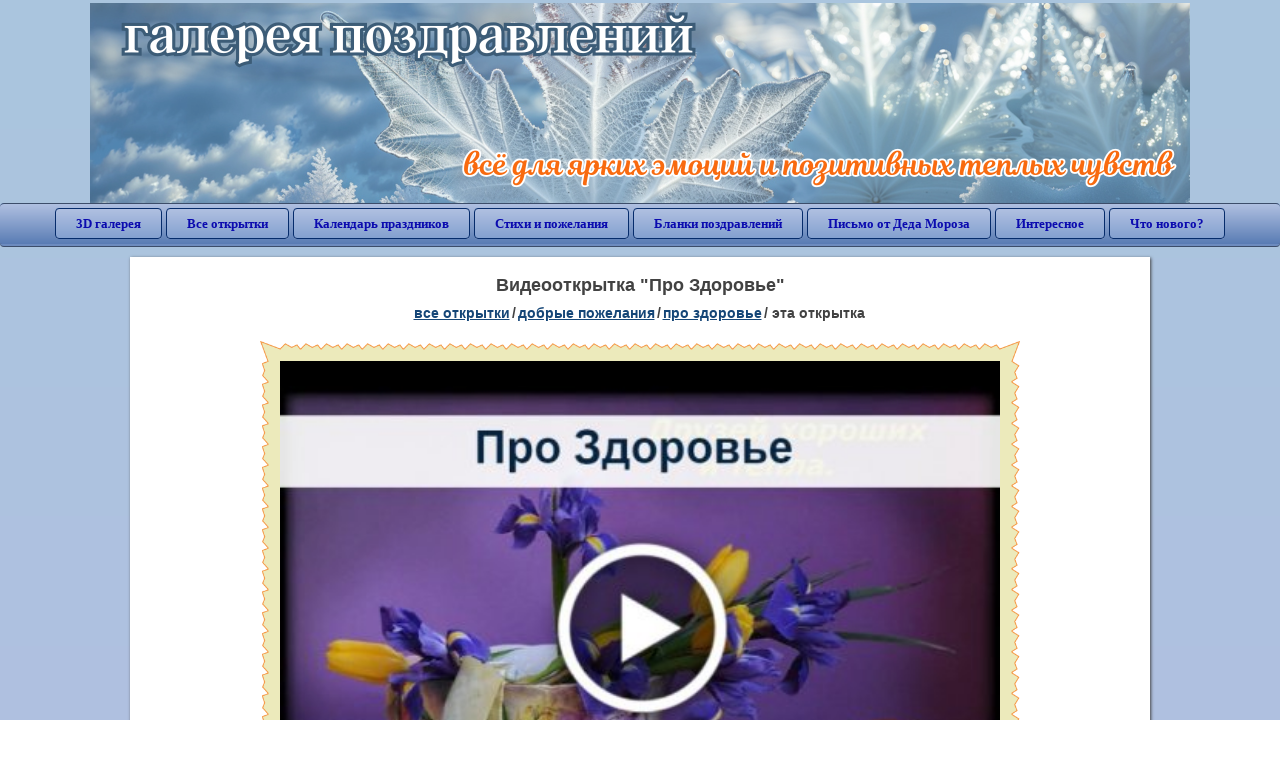

--- FILE ---
content_type: text/html; charset=utf-8;
request_url: https://3d-galleru.ru/3D/image/pro-zdorove-104296/
body_size: 6393
content:
<!DOCTYPE html><html xmlns:og="http://ogp.me/ns#" lang="ru"><head><title>Видеооткрытка Про Здоровье </title><meta name="description" content="Здоровье - это очень важная составляющая счастливой жизни. Когда его нет не приносят удовольствие ни еда, ни секс, ни развлечения, ни дорогие машины. И наоборот когда есть здоровье, то счастье приносят совсем обычные вещи - не верите посмотрите на дете..." /><meta http-equiv="Content-Type" content="text/html; charset=UTF-8"/><link rel="shortcut icon" href="/img/promo/favicon.ico"><meta name="viewport" content="width=device-width, initial-scale=1, maximum-scale=1" /> <link rel="manifest" href="/android_app/manifest.json" /><meta name="theme-color" content="#F6F6F6" /><meta name="application-name" content="Открытки" /><meta name="mobile-web-app-capable" content="yes" /><meta name="viewport" content="width=device-width, initial-scale=1" /><link rel="icon" type="image/png" sizes="16x16" href="/android_app/16x16.png" /><link rel="icon" type="image/png" sizes="32x32" href="/android_app/32x32.png" /><link rel="icon" type="image/png" sizes="96x96" href="/android_app/96x96.png" /><link rel="icon" type="image/png" sizes="192x192" href="/android_app/192x192.png" /><meta name="apple-mobile-web-app-capable" content="yes" /><meta name="apple-mobile-web-app-title" content="Открытки" /><meta name="apple-mobile-web-app-status-bar-style" content="default" /><link rel="apple-touch-icon" sizes="48x48" href="/android_app/48x48.png" /><link rel="apple-touch-icon" sizes="57x57" href="/android_app/57x57.png" /><link rel="apple-touch-icon" sizes="60x60" href="/android_app/60x60.png" /><link rel="apple-touch-icon" sizes="72x72" href="/android_app/72x72.png" /><link rel="apple-touch-icon" sizes="76x76" href="/android_app/76x76.png" /><link rel="apple-touch-icon" sizes="96x96" href="/android_app/96x96.png" /><link rel="apple-touch-icon" sizes="114x114" href="/android_app/114x114.png" /><link rel="apple-touch-icon" sizes="120x120" href="/android_app/120x120.png" /><link rel="apple-touch-icon" sizes="144x144" href="/android_app/144x144.png" /><link rel="apple-touch-icon" sizes="152x152" href="/android_app/152x152.png" /><link rel="apple-touch-icon" sizes="180x180" href="/android_app/180x180.png" /><meta http-equiv="X-UA-Compatible" content="IE=edge,chrome=1"><meta property="fb:app_id" content="510324633181047" /><meta property="og:type" content="article" /><meta property="og:title" content='Видеооткрытка Про Здоровье ' /><meta property="og:description" content="Здоровье - это очень важная составляющая счастливой жизни. Когда его нет не приносят удовольствие ни еда, ни секс, ни развлечения, ни дорогие машины. И наоборот когда есть здоровье, то счастье приносят совсем обычные вещи - не верите посмотрите на дете..." /><meta property="og:url" content="https://3d-galleru.ru/3D/image/pro-zdorove-104296/" /><meta property="og:site_name" content="Галерея поздравлений" /><meta property="og:type:article:section" content="открытки" /><meta property="og:image" content="https://3d-galleru.ru/3D/image/ssylka-na-otkrytku-104296/promo7.jpeg"/><meta property="og:image:secure_url" content="https://3d-galleru.ru/3D/image/ssylka-na-otkrytku-104296/promo7.jpeg"/><meta property="og:image:width" content="671" /><meta property="og:image:height" content="300" /><meta name="twitter:card" content="summary"><meta name="twitter:creator" content="@webholt"><meta name="twitter:title" content='Видеооткрытка Про Здоровье '><meta name="twitter:description" content="Здоровье - это очень важная составляющая счастливой жизни. Когда его нет не приносят удовольствие ни еда, ни секс, ни развлечения, ни дорогие машины. И наоборот когда есть здоровье, то счастье приносят совсем обычные вещи - не верите посмотрите на дете..."><meta name="twitter:image" content="https://3d-galleru.ru/3D/image/ssylka-na-otkrytku-104296/promo7.jpeg"><meta name="twitter:card" content="summary_large_image"><meta name="twitter:site" content="@amdoit_ru"><meta name="twitter:creator" content="@amdoit_ru"><meta name="twitter:title" content='Видеооткрытка Про Здоровье '><meta name="twitter:description" content="Здоровье - это очень важная составляющая счастливой жизни. Когда его нет не приносят удовольствие ни еда, ни секс, ни развлечения, ни дорогие машины. И наоборот когда есть здоровье, то счастье приносят совсем обычные вещи - не верите посмотрите на дете..."><meta name="twitter:image" content="https://3d-galleru.ru/3D/image/ssylka-na-otkrytku-104296/promo7.jpeg"><meta name="tb_url" content="https://3d-galleru.ru/cards/10/42/8a09goqf4wojv8hvhp213j6vx.jpg"><link rel="chrome-webstore-item" href="https://chrome.google.com/webstore/detail/lkgdbimigeeehofgaacanklgmfkilglm"><link href="/css-styles/style,card-comments,popup.css?v=4" rel="stylesheet" type="text/css"><link rel="stylesheet" href="/comments/comments.css" type="text/css"/><link rel="image_src" href="https://3d-galleru.ru/3D/image/ssylka-na-otkrytku-104296/promo7.jpeg"/><link rel="stylesheet" href="/old/style.css" type="text/css"/><link rel="alternate" media="only screen and (max-width: 640px)" href="https://m.3d-galleru.ru/3D/image/pro-zdorove-104296/"/><style>@media (max-width:420px){	#google_1:empty, .yandex_rtb:empty{	aspect-ratio: 3 / 2;	}	html#download #content h1, html#download #content nav.full-path{	display: none;	}	}</style><script type="application/ld+json" class="yoast-schema-graph">{	"@context": "https://schema.org",	"@graph": [{	"@type": "WebSite",	"@id": "https://3d-galleru.ru/#website",	"url": "https://3d-galleru.ru/",	"name": "Красивые открытки бесплатно | 3d-galleru.ru",	"description": "3d-galleru.ru",	"potentialAction": [{	"@type": "SearchAction",	"target": "https://3d-galleru.ru/archive/search/?search={search_term_string}",	"query-input": "required name=search_term_string"	}],	"inLanguage": "ru"	}, {	"@type": "WebPage",	"@id": "https://3d-galleru.ru/3D/image/pro-zdorove-104296/#webpage",	"url": "https://3d-galleru.ru/3D/image/pro-zdorove-104296/",	"name": "Видеооткрытка Про Здоровье ",	"isPartOf": {	"@id": "https://3d-galleru.ru/#website"	},	"datePublished": "2018-02-05T15:10:02+03:00",	"dateModified": "2019-10-24T09:47:06+03:00",	"description": "Здоровье - это очень важная составляющая счастливой жизни. Когда его нет не приносят удовольствие ни еда, ни секс, ни развлечения, ни дорогие машины. И наоборот когда есть здоровье, то счастье приносят совсем обычные вещи - не верите посмотрите на дете...",	"inLanguage": "ru",	"potentialAction": [{	"@type": "ReadAction",	"target": ["https://3d-galleru.ru/3D/image/pro-zdorove-104296/"]	}]	}]
}</script></head><body data-json='{"id":104296,"type":1,"duration":27,"frames":1,"MD":"2.05","uid":6963,"cat_id":146,"title":"\u041f\u0440\u043e \u0417\u0434\u043e\u0440\u043e\u0432\u044c\u0435","tags":"\u0437\u0434\u043e\u0440\u043e\u0432\u044c\u044f","text":"","send":1292,"likes":11,"tb_url":"https:\/\/3d-galleru.ru\/cards\/10\/42\/8a09goqf4wojv8hvhp213j6vx.jpg","wall_url":"https:\/\/3d-galleru.ru\/cards\/10\/42\/8a09goqf4wojv8hvhp213j6vx\/pro-zdorove.mp4","ya_url":"https:\/\/3d-galleru.ru\/cards\/10\/42\/8a09goqf4wojv8hvhp213j6vx.jpg","added_date":"2018-02-05 15:10:02","last_mod":1571899626,"W":720,"H":576,"added_date_timestamp":1517832602,"url":"\/3D\/image\/zdorovya-104296\/","link":"https:\/\/3d-galleru.ru\/3D\/image\/ssylka-na-otkrytku-104296\/","promo":"https:\/\/3d-galleru.ru\/3D\/image\/ssylka-na-otkrytku-104296\/","comment_url":"https:\/\/3d-galleru.ru\/3D\/image\/pro-zdorove-104296\/","og_image":"https:\/\/3d-galleru.ru\/3D\/image\/ssylka-na-otkrytku-104296\/promo7.jpeg","og_image_small":"https:\/\/3d-galleru.ruhttps:\/\/3d-galleru.ru\/cards\/10\/42\/8a09goqf4wojv8hvhp213j6vx.jpg","added_date_ISO":"2018-02-05T15:10:02+03:00","last_modified_ISO":"2019-10-24T09:47:06+03:00","description":"\u0417\u0434\u043e\u0440\u043e\u0432\u044c\u0435 - \u044d\u0442\u043e \u043e\u0447\u0435\u043d\u044c \u0432\u0430\u0436\u043d\u0430\u044f \u0441\u043e\u0441\u0442\u0430\u0432\u043b\u044f\u044e\u0449\u0430\u044f \u0441\u0447\u0430\u0441\u0442\u043b\u0438\u0432\u043e\u0439 \u0436\u0438\u0437\u043d\u0438. \u041a\u043e\u0433\u0434\u0430 \u0435\u0433\u043e \u043d\u0435\u0442 \u043d\u0435 \u043f\u0440\u0438\u043d\u043e\u0441\u044f\u0442 \u0443\u0434\u043e\u0432\u043e\u043b\u044c\u0441\u0442\u0432\u0438\u0435 \u043d\u0438 \u0435\u0434\u0430, \u043d\u0438 \u0441\u0435\u043a\u0441, \u043d\u0438 \u0440\u0430\u0437\u0432\u043b\u0435\u0447\u0435\u043d\u0438\u044f, \u043d\u0438 \u0434\u043e\u0440\u043e\u0433\u0438\u0435 \u043c\u0430\u0448\u0438\u043d\u044b. \u0418 \u043d\u0430\u043e\u0431\u043e\u0440\u043e\u0442 \u043a\u043e\u0433\u0434\u0430 \u0435\u0441\u0442\u044c \u0437\u0434\u043e\u0440\u043e\u0432\u044c\u0435, \u0442\u043e \u0441\u0447\u0430\u0441\u0442\u044c\u0435 \u043f\u0440\u0438\u043d\u043e\u0441\u044f\u0442 \u0441\u043e\u0432\u0441\u0435\u043c \u043e\u0431\u044b\u0447\u043d\u044b\u0435 \u0432\u0435\u0449\u0438 - \u043d\u0435 \u0432\u0435\u0440\u0438\u0442\u0435 \u043f\u043e\u0441\u043c\u043e\u0442\u0440\u0438\u0442\u0435 \u043d\u0430 \u0434\u0435\u0442\u0435..."}' data-base="/archive/search/" data-placeholder="Поиск открыток ..."><div id="wrapper"><div class="top-block"><div class="top-title"></div></div><div id="top-line"><a href="/archive/" id="mobile-left-bt"><i>&#xe826;</i>все открытки</a><div class="top-menu mobile-hidden"><a href="/3D/cat/top-chasa-TH/">3D галерея</a><a href="/archive/">Все открытки</a><a href="/wishes/">Календарь праздников</a><a href="/pozdrav/">Стихи и пожелания</a><a href="https://b.3d-galleru.ru/">Бланки поздравлений</a><a href="/novyj-god/pismo-ot-deda-moroza/" target="_blank">Письмо от Деда Мороза</a><a href="/interest/">Интересное</a><a href="/news/comments/">Что нового?</a></div><div id="menu-btn">Меню</div><div class="mobile-hidden" id="top-line-promo" style="display:none"><a href="https://chrome.google.com/webstore/detail/lkgdbimigeeehofgaacanklgmfkilglm" target="_blank" id="extension-link"><img src="/extentions/img/30x30.png">расширение для вашего браузера</a><a href="/voice-cards/" target="_blank" style="display:none"><img src="/extentions/img/voice-cards.png">Аудио поздравления</a></div></div><div id="content"><div id="mobile-menu"><div id="main-mobile-menu"><h2>Главное меню</h2><ul><li><a href="/archive/">Открытки</a></li><li><a href="/pozdrav/">Стихи и пожелания</a></li><li><a href="/wishes/">Календарь праздников</a></li><li><a href="https://3d-galleru.ru/novyj-god/pismo-ot-deda-moroza/" target="_blank">Письмо от Деда Мороза</a></li><li><a href="https://b.3d-galleru.ru/" target="_blank">Бланки поздравлений</a></li><li><a href="/interest/">Интересное</a></li><li><a href="/news/comments/">Что нового?</a></li><li><a href="/contact-form/" target="contact-form">Обратная связь</a></li></ul></div></div><div id="image-object" class="mobile-shift"><h1>Видеооткрытка "Про Здоровье"</h1><nav class="full-path"><a href="/archive/">все открытки</a><span>/</span><a href="/archive/cat/dobrye-pozhelaniya-136/" title="Добрые пожелания для друзей и близких">добрые пожелания</a><span>/</span><a href="/archive/cat/pro-zdorove-146/" title="Открытки с пожеланием здоровья для друзей">про здоровье</a><span>/</span><span>эта открытка</span></nav><div id="for-like-buttons"></div><div id="card-image"><div itemscope="" itemtype="http://schema.org/VideoObject"><meta itemprop="name" content="Видеооткрытка Про Здоровье "><meta itemprop="width" content="720"><meta itemprop="height" content="576"><meta itemprop="duration" content="T0M27S"><meta itemprop="uploadDate" content="2018-02-05T15:10:02"><meta itemprop="datePublished" content="2018-02-05T15:10:02"><meta itemprop="isFamilyFriendly" content="true"><meta itemprop="playerType" content="HTML5 Flash"><link itemprop="url" href="https://3d-galleru.ru/3D/image/pro-zdorove-104296/"><link itemprop="embedUrl" href="https://3d-galleru.ru/php/video-player.php?id=104296"><link itemprop="thumbnail" href="https://3d-galleru.ru/cards/10/42/8a09goqf4wojv8hvhp213j6vx.jpg"><link itemprop="thumbnailUrl" href="https://3d-galleru.ru/cards/10/42/8a09goqf4wojv8hvhp213j6vx.jpg"><meta itemprop="description" content="Здоровье - это очень важная составляющая счастливой жизни. Когда его нет не приносят удовольствие ни еда, ни секс, ни развлечения, ни дорогие машины. И наоборот когда есть здоровье, то счастье приносят совсем обычные вещи - не верите посмотрите на дете..."><video preload="metadata" controls="true" playsinline="true" x-webkit-airplay="allow" class="cardContent" data-poster="https://3d-galleru.ru/cards/10/42/8a09goqf4wojv8hvhp213j6vx.jpg" style="aspect-ratio: 720 / 576; width: 720px;"><source src="https://3d-galleru.ru/cards/10/42/8a09goqf4wojv8hvhp213j6vx/pro-zdorove.mp4" type="video/mp4" itemprop="contentUrl"></video></div></div><div class="GAS" id='google_1'></div><div id="card-buttons"><h2>&darr; Вы можете &darr;</h2><div class="send-card-button" id="send-card-button"><i>&#xe802;</i>Отправить эту открытку</div><a class="button" id="download-card-button" href="https://3d-galleru.ru/cards/10/42/8a09goqf4wojv8hvhp213j6vx/pro-zdorove.mp4" download="Открытка_с_3d-galleru.ru.gif"><i>&#xe81c;</i>Скачать</a><div class="button mobile-hidden" onclick="imagePage.sendBadReport()">Пожаловаться</div></div><div id="TGM" class="mobile-only mobile-hidden"><ul><li><a href="//m.3d-galleru.ru/3D/image/pro-zdorove-104296/?s=telegram">Отправить эту открытку</a></li><li><a href="//m.3d-galleru.ru/archive/?s=telegram">Смотреть другие открытки</a></li><li><a href="//m.3d-galleru.ru/wishes/?s=telegram">Календарь праздников</a></li><li><a href="//voice.3d-galleru.ru/">Голосовые поздравления</a></li></ul></div></div><div id="image-bottom" class="mobile-shift"><h2 id="tags" class="mobile-hidden"><b>Теги:</b><a href="/archive/search/%D0%B7%D0%B4%D0%BE%D1%80%D0%BE%D0%B2%D1%8C%D1%8F/">здоровья</a></h2><div id="card-info"><div id="author-object"><img class="avatar" src="https://avt-24.foto.mail.ru/mail/poi33/_avatar?1590300966" onerror="this.onerror=null;this.src='/img/default-avatar.gif';"><div><b>Открытку загрузил: <a href="/archive/user/mila-ivanova-nf-tf-6963/" class="open-in-gallery">мила иванова нф тф</a></b><div id="status"></div><b>Всего картинок в галерее: <a href="/archive/user/mila-ivanova-nf-tf-6963/" class="open-in-gallery">6365 штук</a></b></div></div><div id="description"></div></div><div style="clear:both"></div><div id="comments-block" class="mobile-hidden"><div id="comments-all" class="comment-title mobile-hidden" data-pk="2d1a1894a3bbfc5f706cad1de89cd065" data-sk="bed71a7fc50b188169ab1f6913073959"><div class="on_page_button" data-action="comment"><i>&#xf27b;</i>Комментировать</div><div class="on_page_button" data-action="login"><i>&#xf2be;</i>Вход</div><div class="on_page_button" data-action="clear-all"><i>&#xe814;</i>Удалить все комментарии</div></div><div id="comment-editor"><b>Тут вы можете поделиться своим впечатлением об открытке и/или сказать спасибо её автору:</b><textarea></textarea><span class="on_page_button" onclick="comments.submit(event)"><i>&#xf0e5;</i>Комментировать</span></div></div><div id="gallery" class="mobile-only"><h2>Открытки по темам. Выберите один из разделов ниже &darr;</h2><div id="bottom-menu"><ul><li><a href="/archive/cat/top-otkrytok-cards-top/">Топ открыток</a></li><li><a href="/archive/cat/utro-den-vecher-56/">Утро, день, вечер</a></li><li><a href="/archive/cat/dni-nedeli-242/">Дни недели</a></li><li><a href="/archive/cat/c-dnem-rozhdeniya-115/">C днем рождения</a></li><li><a href="/archive/cat/vremena-goda-10/">Времена года</a></li><li><a href="/archive/cat/kalendar-42/">Календарь</a></li><li><a href="/archive/cat/dobrye-pozhelaniya-136/">Добрые пожелания</a></li><li><a href="/archive/cat/ugoshheniya-dlya-druzej-22/">Угощения для друзей</a></li><li><a href="/archive/cat/privet-kak-dela-858/">Привет, как дела?</a></li><li><a href="/archive/cat/dlya-druzej-68/">Для друзей</a></li><li><a href="/archive/cat/dlya-lyubimyx-78/">Для любимых</a></li><li><a href="/archive/cat/motivaciya-dlya-zhizni-2469/">Мотивация для жизни</a></li><li><a href="/archive/cat/cvety-i-podarki-91/">Цветы и подарки</a></li><li><a href="/archive/cat/skazat-spasibo-859/">Сказать спасибо</a></li><li><a href="/archive/cat/na-svadbu-811/">На свадьбу</a></li><li><a href="/archive/cat/kartinki-bez-teksta-860/">Картинки без текста</a></li><li><a href="/archive/cat/komplimenty-857/">Комплименты</a></li><li><a href="/archive/cat/novosti-i-sobytiya-2488/">Новости и события</a></li><li><a href="/archive/cat/novyj-god-162/">Новый год</a></li><li><a href="/archive/cat/dacha-ogorod-2527/">Дача / огород</a></li><li><a href="/archive/cat/poka-do-svidaniya-2920/">Пока, до свидания</a></li></ul></div></div></div></div><div id="footer"><p>Copyright © 2011-2026 Amdoit</p><p>|</p><p><a href="/contact-form/" target="contact-form">Обратная связь</a></p><p>|</p><p><a href="/add/" target="_blank">Разместить свою открытку на сайте</a></p><p>|</p><p><a href="/add/xml/politica.html" target="_blank">Политика конфиденциальности</a></p><p>|</p><p><a href="/add/xml/user-agreement.html" target="_blank">Пользовательское соглашение</a></p><div id="our-socnets-links" class="mobile-only"><i>Мы в соц сетях:</i><div data-sn="ok"></div><div data-sn="vk"></div><div data-sn="mm"></div><div data-sn="in"></div></div></div></div><script src="/js/JS_error.js?v=4"></script><script src="/javascript/small_like_bt,sNet,imagePage,popup-window,T_Search,bottomNav,google-analytics.js?v=4"></script><script src="/comments/comments.js"></script><script>if(screen.width>=800){	AD_manager.yandex_blockId = "R-A-2077868-2";
}
else{	sessionStorage.AB_TEST = sessionStorage.AB_TEST || (Math.random()>0.5 ? 1 : 0);	if(false && sessionStorage.AB_TEST==1){	AD_manager.yandex_blockId = "R-A-2077868-13";	AD_manager.yandex_blockType = "floorAd";	}	else{	AD_manager.yandex_blockId = "R-A-2077868-3";	}
}
AD_manager.slot = "6556263859";
AD_manager.load("0");</script><script>function resizeIframe(iframe) {	iframe = iframe ? iframe : document.getElementById("send-card-iframe");	iframe.height = iframe.contentWindow.document.body.scrollHeight;	if (parseInt(iframe.height) < iframe.contentWindow.document.body.scrollHeight) {	setTimeout(resizeIframe, 50, iframe);	}
}</script><script>comments.unit(0);
setTimeout(myCounter.reachGoal, 1000, "CARD_COMMENTS_PAGE");</script></body></html>

--- FILE ---
content_type: text/html; charset=utf-8
request_url: https://www.google.com/recaptcha/api2/aframe
body_size: 268
content:
<!DOCTYPE HTML><html><head><meta http-equiv="content-type" content="text/html; charset=UTF-8"></head><body><script nonce="Y92BmYm29nUDAGHJZdrGPQ">/** Anti-fraud and anti-abuse applications only. See google.com/recaptcha */ try{var clients={'sodar':'https://pagead2.googlesyndication.com/pagead/sodar?'};window.addEventListener("message",function(a){try{if(a.source===window.parent){var b=JSON.parse(a.data);var c=clients[b['id']];if(c){var d=document.createElement('img');d.src=c+b['params']+'&rc='+(localStorage.getItem("rc::a")?sessionStorage.getItem("rc::b"):"");window.document.body.appendChild(d);sessionStorage.setItem("rc::e",parseInt(sessionStorage.getItem("rc::e")||0)+1);localStorage.setItem("rc::h",'1769226285423');}}}catch(b){}});window.parent.postMessage("_grecaptcha_ready", "*");}catch(b){}</script></body></html>